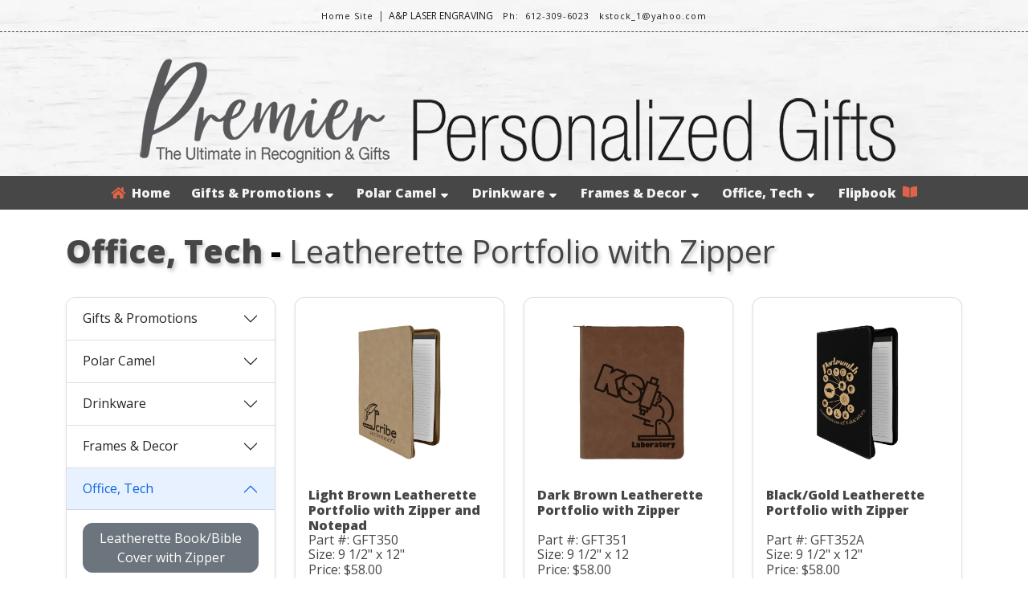

--- FILE ---
content_type: text/html; charset=UTF-8
request_url: https://www.premierpersonalizedgifts.com/index.php?prices=YES&cust=144508&view=category&id=6&subId=50&desc=Leatherette+Portfolio+with+Zipper
body_size: 8254
content:
<!DOCTYPE html>
<html lang="en">

<head>
	<title>Premier Personalized Gifts</title>

	<meta charset='UTF-8' />
	<meta name="robots" content="INDEX, FOLLOW">
	<meta name="description" content="Make your gifts special with personalization. We offer a wide range of Customizable Gift Items. " />
	<meta name="keywords" content="polar camel, personalized, custom, gift items, unique, gift, present, award, recognition, commemorative, achievement, corporate, business, holiday" />
	<meta name="author" content="premierpersonalizedgifts.com" />
	<meta name="viewport" content="width=device-width, initial-scale=1.0, user-scalable=no" />
	<meta name="apple-mobile-web-app-capable" content="yes" />
	<meta name="apple-mobile-web-app-status-bar-style" content="black" />

	<link rel="shortcut icon" href="https://res.cloudinary.com/business-products/image/upload/q_auto,f_auto/v1669060184/premier-line/icons/favicon-32x32_o1otv4.png" />

	<link rel="shortcut icon" href="https://res.cloudinary.com/business-products/image/upload/q_auto,f_auto/v1668791258/premier-line/icons/96_jykalb.png" />
	<link rel="apple-touch-icon" href="https://res.cloudinary.com/business-products/image/upload/q_auto,f_auto/v1668791258/premier-line/icons/192_hjsyda.png" size="192x192" />
	<link rel="apple-touch-icon" href="https://res.cloudinary.com/business-products/image/upload/q_auto,f_auto/v1668791258/premier-line/icons/144_g78b6f.png" size="144x144" />
	<link rel="apple-touch-icon" href="https://res.cloudinary.com/business-products/image/upload/q_auto,f_auto/v1668791258/premier-line/icons/72_w4g4io.png" size="72x72" />
	<link rel="apple-touch-icon" href="https://res.cloudinary.com/business-products/image/upload/q_auto,f_auto/v1668791258/premier-line/icons/48_neu1ip.png" size="48x48" />

	<link href="resources/vendor/bootstrap/bootstrap.min.css" rel="stylesheet">
	<link rel="stylesheet" type="text/css" href="resources/css/animate.css" media="screen">
	<link rel="stylesheet" type="text/css" href="resources/css/reset.css" media="screen">
	<link rel="stylesheet" type="text/css" href="resources/css/default.css" media="screen">
	<link rel="stylesheet" type="text/css" href="resources/css/categories.css" media="screen">
	<link href="https://fonts.googleapis.com/css?family=Open+Sans:300,400,800" rel="stylesheet">
	<link rel="stylesheet" href="https://use.fontawesome.com/releases/v5.0.13/css/all.css" integrity="sha384-DNOHZ68U8hZfKXOrtjWvjxusGo9WQnrNx2sqG0tfsghAvtVlRW3tvkXWZh58N9jp" crossorigin="anonymous">

	<script src="//ajax.googleapis.com/ajax/libs/jquery/1.11.1/jquery.min.js"></script>
	<script src="//ajax.googleapis.com/ajax/libs/jqueryui/1.11.0/jquery-ui.min.js"></script>
	<script src="resources/js/ajax.js"></script>

	<!-- Google tag (gtag.js) -->
	<script async src="https://www.googletagmanager.com/gtag/js?id=G-W2Q3CGKM8J"></script>
	<script>
		window.dataLayer = window.dataLayer || [];

		function gtag() {
			dataLayer.push(arguments);
		}
		gtag('js', new Date());

		gtag('config', 'G-W2Q3CGKM8J');
	</script>
</head>

<body>
	<div id="fullBodyWrap">
		<header>
			<div id="headerWrapMain">
				<span id="checkForCust" value="144508"></span>
				<div id="" value="YES">

					<div style="font-size:14px;color:#FFFFFF;z-index:99;">
						<div id="custWrap"><div id="custTextWrap"><div style="display:inline-block;"><a href="HTTP://WWW.APLASERS.COM" class="hLinks"><span style="color:#1A1A1A;">Home Site</span></a>&nbsp;&nbsp;|</div><div style="display:inline-block;">&nbsp;&nbsp;<span style="white-space:nowrap; color:#1A1A1A;">A&P LASER ENGRAVING</span>&nbsp;&nbsp;&nbsp;&nbsp;</div><div style="display:inline-block;"><span style="white-space:nowrap; color:#1A1A1A;" class="hLinks">Ph:&nbsp;&nbsp612-309-6023</span>&nbsp;&nbsp;</div><div style="display:inline-block;">&nbsp;&nbsp;<a href="mailto:kstock_1@yahoo.com" class="hLinks" style="white-space:nowrap; color:#1A1A1A;">kstock_1@yahoo.com</a></div></div></div>					</div>
				</div>

				<div id="headerLogoContainer">
					<img id="headerLogo" src="https://res.cloudinary.com/business-products/image/upload/q_auto,f_auto/v1668790562/premier-line/layout-images/gifts-header_dc7uqn.png">
				</div>

				<div id='main-menu' class='main-menu'>
					<div class='container-menu'>
						<nav class='navigation'>
							<span class='hamburger-menu'>Navigate
								<span class='burger-1'></span>
								<span class='burger-2'></span>
								<span class='burger-3'></span>
							</span>

							<ul class='core-menu'>
								<li><a href="index.php?prices=YES&cust=144508"><i class="fas fa-home" style="color:#df6349"></i>&nbsp Home<span class='whiteText'></span></a>
									<li><a href="javascript:void;" onClick="callAjax('app/includes/process_ajax.php?prices=YES&cust=144508&cmd=getSubCats&id=1', '1', 'dropdown1',  '<img src=https://res.cloudinary.com/business-products/image/upload/q_auto,f_auto/v1668790467/premier-line/icons/ajax_updating_bttevf.gif>'); return false;" class="toggle">Gifts & Promotions<i class="fas fa-sort-down" style="color:#fff; padding-left: 5px;"></i></a><ul class="dropdown" id="1"><li><a href="index.php?prices=YES&cust=144508&view=category&id=1&subId=1&desc=Cutting+Boards%2C+Cake%2FPie+Pans%2C+Kitchen" class="toggle2">Cutting Boards, Cake/Pie Pans, Kitchen</a></li><li><a href="index.php?prices=YES&cust=144508&view=category&id=1&subId=2&desc=BBQ+Sets+and+Utensils" class="toggle2">BBQ Sets and Utensils</a></li><li><a href="index.php?prices=YES&cust=144508&view=category&id=1&subId=3&desc=Game+Sets" class="toggle2">Game Sets</a></li><li><a href="index.php?prices=YES&cust=144508&view=category&id=1&subId=4&desc=Pet+Items" class="toggle2">Pet Items</a></li><li><a href="index.php?prices=YES&cust=144508&view=category&id=1&subId=5&desc=Scented+Candles" class="toggle2">Scented Candles</a></li><li><a href="index.php?prices=YES&cust=144508&view=category&id=1&subId=6&desc=Cigar+Accessories+%26+Bar+Gift+Sets" class="toggle2">Cigar Accessories & Bar Gift Sets</a></li><li><a href="index.php?prices=YES&cust=144508&view=category&id=1&subId=7&desc=Religious%2C+Teacher%2C+Military+Awards" class="toggle2">Religious, Teacher, Military Awards</a></li><li><a href="index.php?prices=YES&cust=144508&view=category&id=1&subId=8&desc=Keychains" class="toggle2">Keychains</a></li><li><a href="index.php?prices=YES&cust=144508&view=category&id=1&subId=9&desc=Serving+Trays+%26+Trivets" class="toggle2">Serving Trays & Trivets</a></li><li><a href="index.php?prices=YES&cust=144508&view=category&id=1&subId=11&desc=Gift+Boxes" class="toggle2">Gift Boxes</a></li><li><a href="index.php?prices=YES&cust=144508&view=category&id=1&subId=37&desc=Flasks%2C+Flask+Sets+and+Accessories" class="toggle2">Flasks, Flask Sets and Accessories</a></li><li><a href="index.php?prices=YES&cust=144508&view=category&id=1&subId=38&desc=Wine+Sets+and+Accessories" class="toggle2">Wine Sets and Accessories</a></li><li><a href="index.php?prices=YES&cust=144508&view=category&id=1&subId=40&desc=Personal+Items" class="toggle2">Personal Items</a></li><li><a href="index.php?prices=YES&cust=144508&view=category&id=1&subId=41&desc=Travel+Items" class="toggle2">Travel Items</a></li><li><a href="index.php?prices=YES&cust=144508&view=category&id=1&subId=42&desc=Bracelets" class="toggle2">Bracelets</a></li><li><a href="index.php?prices=YES&cust=144508&view=category&id=1&subId=47&desc=Old+West+Log+Genuine+Wood+Products" class="toggle2">Old West Log Genuine Wood Products</a></li><li><a href="index.php?prices=YES&cust=144508&view=category&id=1&subId=56&desc=Premier+Crystal+%26+Glass+Gifts+%26+Awards" class="toggle2">Premier Crystal & Glass Gifts & Awards</a></li><li><a href="index.php?prices=YES&cust=144508&view=category&id=1&subId=57&desc=Clocks" class="toggle2">Clocks</a></li><li><a href="index.php?prices=YES&cust=144508&view=category&id=1&subId=58&desc=Pens%2FPencils" class="toggle2">Pens/Pencils</a></li><li><a href="index.php?prices=YES&cust=144508&view=category&id=1&subId=59&desc=Pen+Cases%2FSleeves" class="toggle2">Pen Cases/Sleeves</a></li><li><a href="index.php?prices=YES&cust=144508&view=category&id=1&subId=61&desc=Wallets" class="toggle2">Wallets</a></li><li><a href="index.php?prices=YES&cust=144508&view=category&id=1&subId=62&desc=Checkbook+Covers" class="toggle2">Checkbook Covers</a></li><li><a href="index.php?prices=YES&cust=144508&view=category&id=1&subId=63&desc=Money+Clips" class="toggle2">Money Clips</a></li><li><a href="index.php?prices=YES&cust=144508&view=category&id=1&subId=66&desc=Promotional+Items" class="toggle2">Promotional Items</a></li><li><a href="index.php?prices=YES&cust=144508&view=category&id=1&subId=73&desc=Bison+River+Knives" class="toggle2">Bison River Knives</a></li></ul></li>
<li><a href="javascript:void;" onClick="callAjax('app/includes/process_ajax.php?prices=YES&cust=144508&cmd=getSubCats&id=2', '2', 'dropdown2',  '<img src=https://res.cloudinary.com/business-products/image/upload/q_auto,f_auto/v1668790467/premier-line/icons/ajax_updating_bttevf.gif>'); return false;" class="toggle">Polar Camel<i class="fas fa-sort-down" style="color:#fff; padding-left: 5px;"></i></a><ul class="dropdown" id="2"><li><a href="index.php?prices=YES&cust=144508&view=category&id=2&subId=14&desc=Polar+Camel+Water+Bottles" class="toggle2">Polar Camel Water Bottles</a></li><li><a href="index.php?prices=YES&cust=144508&view=category&id=2&subId=15&desc=Polar+Camel+Silicone+Grip+Tumblers" class="toggle2">Polar Camel Silicone Grip Tumblers</a></li><li><a href="index.php?prices=YES&cust=144508&view=category&id=2&subId=16&desc=Polar+Camel+Pilsners" class="toggle2">Polar Camel Pilsners</a></li><li><a href="index.php?prices=YES&cust=144508&view=category&id=2&subId=17&desc=Polar+Camel+Skinny+Tumblers" class="toggle2">Polar Camel Skinny Tumblers</a></li><li><a href="index.php?prices=YES&cust=144508&view=category&id=2&subId=18&desc=Polar+Camel+Stemless%2FWine+Chillers" class="toggle2">Polar Camel Stemless/Wine Chillers</a></li><li><a href="index.php?prices=YES&cust=144508&view=category&id=2&subId=19&desc=Polar+Camel+Beverage+Holders" class="toggle2">Polar Camel Beverage Holders</a></li><li><a href="index.php?prices=YES&cust=144508&view=category&id=2&subId=20&desc=Polar+Camel+Pints" class="toggle2">Polar Camel Pints</a></li><li><a href="index.php?prices=YES&cust=144508&view=category&id=2&subId=21&desc=Polar+Camel+Mugs%2FTravel+Mugs" class="toggle2">Polar Camel Mugs/Travel Mugs</a></li><li><a href="index.php?prices=YES&cust=144508&view=category&id=2&subId=22&desc=Leatherette+Wrapped+Polar+Camel+Tumblers" class="toggle2">Leatherette Wrapped Polar Camel Tumblers</a></li><li><a href="index.php?prices=YES&cust=144508&view=category&id=2&subId=23&desc=Polar+Camel+30+oz.+Tumbers" class="toggle2">Polar Camel 30 oz. Tumbers</a></li><li><a href="index.php?prices=YES&cust=144508&view=category&id=2&subId=24&desc=Polar+Camel+20+oz.+Tumblers" class="toggle2">Polar Camel 20 oz. Tumblers</a></li><li><a href="index.php?prices=YES&cust=144508&view=category&id=2&subId=25&desc=Polar+Camel+10+oz.+Tumbers" class="toggle2">Polar Camel 10 oz. Tumbers</a></li><li><a href="index.php?prices=YES&cust=144508&view=category&id=2&subId=26&desc=Polar+Camel+64+oz.+Growlers" class="toggle2">Polar Camel 64 oz. Growlers</a></li><li><a href="index.php?prices=YES&cust=144508&view=category&id=2&subId=27&desc=Full+Color+Polar+Camel+Drinkware" class="toggle2">Full Color Polar Camel Drinkware</a></li><li><a href="index.php?prices=YES&cust=144508&view=category&id=2&subId=28&desc=Polar+Camel+Accessories" class="toggle2">Polar Camel Accessories</a></li><li><a href="index.php?prices=YES&cust=144508&view=category&id=2&subId=69&desc=Sippy+Cups" class="toggle2">Sippy Cups</a></li><li><a href="index.php?prices=YES&cust=144508&view=category&id=2&subId=70&desc=Serving+Bowls+with+Lids" class="toggle2">Serving Bowls with Lids</a></li><li><a href="index.php?prices=YES&cust=144508&view=category&id=2&subId=71&desc=Glassware" class="toggle2">Glassware</a></li><li><a href="index.php?prices=YES&cust=144508&view=category&id=2&subId=72&desc=Decanters+%26+Decanter+Sets" class="toggle2">Decanters & Decanter Sets</a></li><li><a href="index.php?prices=YES&cust=144508&view=category&id=2&subId=74&desc=ION-Plated+Polar+Camel+Drinkware" class="toggle2">ION-Plated Polar Camel Drinkware</a></li></ul></li>
<li><a href="javascript:void;" onClick="callAjax('app/includes/process_ajax.php?prices=YES&cust=144508&cmd=getSubCats&id=3', '3', 'dropdown3',  '<img src=https://res.cloudinary.com/business-products/image/upload/q_auto,f_auto/v1668790467/premier-line/icons/ajax_updating_bttevf.gif>'); return false;" class="toggle">Drinkware<i class="fas fa-sort-down" style="color:#fff; padding-left: 5px;"></i></a><ul class="dropdown" id="3"><li><a href="index.php?prices=YES&cust=144508&view=category&id=3&subId=29&desc=Travel+%26+Barrel+Mugs%2C+Beverage+Holders" class="toggle2">Travel & Barrel Mugs, Beverage Holders</a></li><li><a href="index.php?prices=YES&cust=144508&view=category&id=3&subId=31&desc=Square+and+Round+Laserable+Ceramic+Mugs" class="toggle2">Square and Round Laserable Ceramic Mugs</a></li><li><a href="index.php?prices=YES&cust=144508&view=category&id=3&subId=32&desc=Leatherette+Mug+Sleeve+%26+Beverage+Holder" class="toggle2">Leatherette Mug Sleeve & Beverage Holder</a></li><li><a href="index.php?prices=YES&cust=144508&view=category&id=3&subId=33&desc=Bamboo%2FCork%2FSlate+Coasters%2FTrivets" class="toggle2">Bamboo/Cork/Slate Coasters/Trivets</a></li><li><a href="index.php?prices=YES&cust=144508&view=category&id=3&subId=34&desc=Leatherette+Coasters+and+Coaster+Sets" class="toggle2">Leatherette Coasters and Coaster Sets</a></li><li><a href="index.php?prices=YES&cust=144508&view=category&id=3&subId=35&desc=Silicone+Grip+Coasters" class="toggle2">Silicone Grip Coasters</a></li><li><a href="index.php?prices=YES&cust=144508&view=category&id=3&subId=36&desc=Shot+Glasses" class="toggle2">Shot Glasses</a></li><li><a href="index.php?prices=YES&cust=144508&view=category&id=3&subId=39&desc=Bottle+Openers" class="toggle2">Bottle Openers</a></li><li><a href="index.php?prices=YES&cust=144508&view=category&id=3&subId=68&desc=Laserable+Plastic+Cups+and+Lids" class="toggle2">Laserable Plastic Cups and Lids</a></li></ul></li>
<li><a href="javascript:void;" onClick="callAjax('app/includes/process_ajax.php?prices=YES&cust=144508&cmd=getSubCats&id=4', '4', 'dropdown4',  '<img src=https://res.cloudinary.com/business-products/image/upload/q_auto,f_auto/v1668790467/premier-line/icons/ajax_updating_bttevf.gif>'); return false;" class="toggle">Frames & Decor<i class="fas fa-sort-down" style="color:#fff; padding-left: 5px;"></i></a><ul class="dropdown" id="4"><li><a href="index.php?prices=YES&cust=144508&view=category&id=4&subId=12&desc=Slate+Decor" class="toggle2">Slate Decor</a></li><li><a href="index.php?prices=YES&cust=144508&view=category&id=4&subId=13&desc=Leatherette+Wall+Decor%2FSignage" class="toggle2">Leatherette Wall Decor/Signage</a></li><li><a href="index.php?prices=YES&cust=144508&view=category&id=4&subId=43&desc=Leatherette+and+Cork+Photo+Frames" class="toggle2">Leatherette and Cork Photo Frames</a></li><li><a href="index.php?prices=YES&cust=144508&view=category&id=4&subId=44&desc=Solid+Wood+Photo+Frames" class="toggle2">Solid Wood Photo Frames</a></li><li><a href="index.php?prices=YES&cust=144508&view=category&id=4&subId=45&desc=Metal+Photo+Frames" class="toggle2">Metal Photo Frames</a></li><li><a href="index.php?prices=YES&cust=144508&view=category&id=4&subId=53&desc=Certificate+Holders" class="toggle2">Certificate Holders</a></li><li><a href="index.php?prices=YES&cust=144508&view=category&id=4&subId=55&desc=Ornaments" class="toggle2">Ornaments</a></li></ul></li>
<li><a href="javascript:void;" onClick="callAjax('app/includes/process_ajax.php?prices=YES&cust=144508&cmd=getSubCats&id=6', '6', 'dropdown6',  '<img src=https://res.cloudinary.com/business-products/image/upload/q_auto,f_auto/v1668790467/premier-line/icons/ajax_updating_bttevf.gif>'); return false;" class="toggle">Office, Tech<i class="fas fa-sort-down" style="color:#fff; padding-left: 5px;"></i></a><ul class="dropdown" id="6"><li><a href="index.php?prices=YES&cust=144508&view=category&id=6&subId=48&desc=Leatherette+Book%2FBible+Cover+with+Zipper" class="toggle2">Leatherette Book/Bible Cover with Zipper</a></li><li><a href="index.php?prices=YES&cust=144508&view=category&id=6&subId=49&desc=Leatherette+and+Cork+Portfolios" class="toggle2">Leatherette and Cork Portfolios</a></li><li><a href="index.php?prices=YES&cust=144508&view=category&id=6&subId=50&desc=Leatherette+Portfolio+with+Zipper" class="toggle2">Leatherette Portfolio with Zipper</a></li><li><a href="index.php?prices=YES&cust=144508&view=category&id=6&subId=51&desc=Leatherette+and+Cork+Journals" class="toggle2">Leatherette and Cork Journals</a></li><li><a href="index.php?prices=YES&cust=144508&view=category&id=6&subId=52&desc=Leatherette+and+Cork+Sketch+Books" class="toggle2">Leatherette and Cork Sketch Books</a></li><li><a href="index.php?prices=YES&cust=144508&view=category&id=6&subId=54&desc=Mouse+Pads%2C+Power+Banks%2C+Charging+Matts" class="toggle2">Mouse Pads, Power Banks, Charging Matts</a></li><li><a href="index.php?prices=YES&cust=144508&view=category&id=6&subId=60&desc=Leatherette+Mini+Notepad+with+Pen" class="toggle2">Leatherette Mini Notepad with Pen</a></li><li><a href="index.php?prices=YES&cust=144508&view=category&id=6&subId=64&desc=Phone+Wallets" class="toggle2">Phone Wallets</a></li><li><a href="index.php?prices=YES&cust=144508&view=category&id=6&subId=65&desc=Business+Card+Holders%2FDesk+Wedges" class="toggle2">Business Card Holders/Desk Wedges</a></li></ul></li>

									<!-- FLIPBOOK LINK WITH AND WITHOUT PRICES -->
									<li><a href="https://online.flippingbook.com/view/841789783/" target="_blank">Flipbook &nbsp<i class="fas fa-book-open" style="color:#df6349"></i><span class="whiteText"></span></a></li>					</div>
				</div>
			</div>
	</div>
	</div>
	</header>
<div class="container mt-4">
  
    <div class="row">
      <div class="col">
        <!-- ms_font -->
        <!-- font-size: calc(2.25rem + 1.5vw); -->
        <h1 class="product_header"><span>Office, Tech</span> - <span style="font-weight: 500 !important;">Leatherette Portfolio with Zipper</span></h1>
      </div>
    </div>

    <div class="row">
      <!-- sticky-stuff -->
      <div id="stickyFilter" class="col-md-12 col-lg-3 mb-3">
        <div id="toggleCatOuter" style="display:none;">
          <button class="btn btn-primary mt-3" id="toggleCatAccordBtn" type="button">
            Product Categories &nbsp;<i class="fas fa-angle-down"></i>
          </button>
        </div>

        <div class="accordion shadow-sm" id="categoriesAccord" style="margin-top: 30px !important; border-radius: .75rem;">
                      <div class="accordion-item">
              <h2 class="accordion-header" id="headingOne">
                <button class="accordion-button  collapsed" type="button" data-bs-toggle="collapse" data-bs-target="#collapse_1" aria-expanded="true" aria-controls="collapse_1">
                  Gifts & Promotions                </button>
              </h2>

              <!-- show -->
              <div id="collapse_1" class="accordion-collapse collapse " aria-labelledby="headingOne" data-bs-parent="#categoriesAccord">
                <div class="accordion-body">
                                      <a href="index.php?view=category&prices=YES&cust=144508&id=1&subId=1&desc=Cutting+Boards%2C+Cake%2FPie+Pans%2C+Kitchen">
                      <button data-id="1" class="btn btn-secondary" style="width: 100%; margin-bottom: 10px;">
                        Cutting Boards, Cake/Pie Pans, Kitchen                      </button>
                    </a>
                                      <a href="index.php?view=category&prices=YES&cust=144508&id=1&subId=2&desc=BBQ+Sets+and+Utensils">
                      <button data-id="2" class="btn btn-secondary" style="width: 100%; margin-bottom: 10px;">
                        BBQ Sets and Utensils                      </button>
                    </a>
                                      <a href="index.php?view=category&prices=YES&cust=144508&id=1&subId=3&desc=Game+Sets">
                      <button data-id="3" class="btn btn-secondary" style="width: 100%; margin-bottom: 10px;">
                        Game Sets                      </button>
                    </a>
                                      <a href="index.php?view=category&prices=YES&cust=144508&id=1&subId=4&desc=Pet+Items">
                      <button data-id="4" class="btn btn-secondary" style="width: 100%; margin-bottom: 10px;">
                        Pet Items                      </button>
                    </a>
                                      <a href="index.php?view=category&prices=YES&cust=144508&id=1&subId=5&desc=Scented+Candles">
                      <button data-id="5" class="btn btn-secondary" style="width: 100%; margin-bottom: 10px;">
                        Scented Candles                      </button>
                    </a>
                                      <a href="index.php?view=category&prices=YES&cust=144508&id=1&subId=6&desc=Cigar+Accessories+%26+Bar+Gift+Sets">
                      <button data-id="6" class="btn btn-secondary" style="width: 100%; margin-bottom: 10px;">
                        Cigar Accessories & Bar Gift Sets                      </button>
                    </a>
                                      <a href="index.php?view=category&prices=YES&cust=144508&id=1&subId=7&desc=Religious%2C+Teacher%2C+Military+Awards">
                      <button data-id="7" class="btn btn-secondary" style="width: 100%; margin-bottom: 10px;">
                        Religious, Teacher, Military Awards                      </button>
                    </a>
                                      <a href="index.php?view=category&prices=YES&cust=144508&id=1&subId=8&desc=Keychains">
                      <button data-id="8" class="btn btn-secondary" style="width: 100%; margin-bottom: 10px;">
                        Keychains                      </button>
                    </a>
                                      <a href="index.php?view=category&prices=YES&cust=144508&id=1&subId=9&desc=Serving+Trays+%26+Trivets">
                      <button data-id="9" class="btn btn-secondary" style="width: 100%; margin-bottom: 10px;">
                        Serving Trays & Trivets                      </button>
                    </a>
                                      <a href="index.php?view=category&prices=YES&cust=144508&id=1&subId=11&desc=Gift+Boxes">
                      <button data-id="11" class="btn btn-secondary" style="width: 100%; margin-bottom: 10px;">
                        Gift Boxes                      </button>
                    </a>
                                      <a href="index.php?view=category&prices=YES&cust=144508&id=1&subId=37&desc=Flasks%2C+Flask+Sets+and+Accessories">
                      <button data-id="37" class="btn btn-secondary" style="width: 100%; margin-bottom: 10px;">
                        Flasks, Flask Sets and Accessories                      </button>
                    </a>
                                      <a href="index.php?view=category&prices=YES&cust=144508&id=1&subId=38&desc=Wine+Sets+and+Accessories">
                      <button data-id="38" class="btn btn-secondary" style="width: 100%; margin-bottom: 10px;">
                        Wine Sets and Accessories                      </button>
                    </a>
                                      <a href="index.php?view=category&prices=YES&cust=144508&id=1&subId=40&desc=Personal+Items">
                      <button data-id="40" class="btn btn-secondary" style="width: 100%; margin-bottom: 10px;">
                        Personal Items                      </button>
                    </a>
                                      <a href="index.php?view=category&prices=YES&cust=144508&id=1&subId=41&desc=Travel+Items">
                      <button data-id="41" class="btn btn-secondary" style="width: 100%; margin-bottom: 10px;">
                        Travel Items                      </button>
                    </a>
                                      <a href="index.php?view=category&prices=YES&cust=144508&id=1&subId=42&desc=Bracelets">
                      <button data-id="42" class="btn btn-secondary" style="width: 100%; margin-bottom: 10px;">
                        Bracelets                      </button>
                    </a>
                                      <a href="index.php?view=category&prices=YES&cust=144508&id=1&subId=47&desc=Old+West+Log+Genuine+Wood+Products">
                      <button data-id="47" class="btn btn-secondary" style="width: 100%; margin-bottom: 10px;">
                        Old West Log Genuine Wood Products                      </button>
                    </a>
                                      <a href="index.php?view=category&prices=YES&cust=144508&id=1&subId=56&desc=Premier+Crystal+%26+Glass+Gifts+%26+Awards">
                      <button data-id="56" class="btn btn-secondary" style="width: 100%; margin-bottom: 10px;">
                        Premier Crystal & Glass Gifts & Awards                      </button>
                    </a>
                                      <a href="index.php?view=category&prices=YES&cust=144508&id=1&subId=57&desc=Clocks">
                      <button data-id="57" class="btn btn-secondary" style="width: 100%; margin-bottom: 10px;">
                        Clocks                      </button>
                    </a>
                                      <a href="index.php?view=category&prices=YES&cust=144508&id=1&subId=58&desc=Pens%2FPencils">
                      <button data-id="58" class="btn btn-secondary" style="width: 100%; margin-bottom: 10px;">
                        Pens/Pencils                      </button>
                    </a>
                                      <a href="index.php?view=category&prices=YES&cust=144508&id=1&subId=59&desc=Pen+Cases%2FSleeves">
                      <button data-id="59" class="btn btn-secondary" style="width: 100%; margin-bottom: 10px;">
                        Pen Cases/Sleeves                      </button>
                    </a>
                                      <a href="index.php?view=category&prices=YES&cust=144508&id=1&subId=61&desc=Wallets">
                      <button data-id="61" class="btn btn-secondary" style="width: 100%; margin-bottom: 10px;">
                        Wallets                      </button>
                    </a>
                                      <a href="index.php?view=category&prices=YES&cust=144508&id=1&subId=62&desc=Checkbook+Covers">
                      <button data-id="62" class="btn btn-secondary" style="width: 100%; margin-bottom: 10px;">
                        Checkbook Covers                      </button>
                    </a>
                                      <a href="index.php?view=category&prices=YES&cust=144508&id=1&subId=63&desc=Money+Clips">
                      <button data-id="63" class="btn btn-secondary" style="width: 100%; margin-bottom: 10px;">
                        Money Clips                      </button>
                    </a>
                                      <a href="index.php?view=category&prices=YES&cust=144508&id=1&subId=66&desc=Promotional+Items">
                      <button data-id="66" class="btn btn-secondary" style="width: 100%; margin-bottom: 10px;">
                        Promotional Items                      </button>
                    </a>
                                      <a href="index.php?view=category&prices=YES&cust=144508&id=1&subId=73&desc=Bison+River+Knives">
                      <button data-id="73" class="btn btn-secondary" style="width: 100%; margin-bottom: 10px;">
                        Bison River Knives                      </button>
                    </a>
                                  </div>
              </div>
            </div>

                      <div class="accordion-item">
              <h2 class="accordion-header" id="headingOne">
                <button class="accordion-button  collapsed" type="button" data-bs-toggle="collapse" data-bs-target="#collapse_2" aria-expanded="true" aria-controls="collapse_2">
                  Polar Camel                </button>
              </h2>

              <!-- show -->
              <div id="collapse_2" class="accordion-collapse collapse " aria-labelledby="headingOne" data-bs-parent="#categoriesAccord">
                <div class="accordion-body">
                                      <a href="index.php?view=category&prices=YES&cust=144508&id=2&subId=14&desc=Polar+Camel+Water+Bottles">
                      <button data-id="14" class="btn btn-secondary" style="width: 100%; margin-bottom: 10px;">
                        Polar Camel Water Bottles                      </button>
                    </a>
                                      <a href="index.php?view=category&prices=YES&cust=144508&id=2&subId=15&desc=Polar+Camel+Silicone+Grip+Tumblers">
                      <button data-id="15" class="btn btn-secondary" style="width: 100%; margin-bottom: 10px;">
                        Polar Camel Silicone Grip Tumblers                      </button>
                    </a>
                                      <a href="index.php?view=category&prices=YES&cust=144508&id=2&subId=16&desc=Polar+Camel+Pilsners">
                      <button data-id="16" class="btn btn-secondary" style="width: 100%; margin-bottom: 10px;">
                        Polar Camel Pilsners                      </button>
                    </a>
                                      <a href="index.php?view=category&prices=YES&cust=144508&id=2&subId=17&desc=Polar+Camel+Skinny+Tumblers">
                      <button data-id="17" class="btn btn-secondary" style="width: 100%; margin-bottom: 10px;">
                        Polar Camel Skinny Tumblers                      </button>
                    </a>
                                      <a href="index.php?view=category&prices=YES&cust=144508&id=2&subId=18&desc=Polar+Camel+Stemless%2FWine+Chillers">
                      <button data-id="18" class="btn btn-secondary" style="width: 100%; margin-bottom: 10px;">
                        Polar Camel Stemless/Wine Chillers                      </button>
                    </a>
                                      <a href="index.php?view=category&prices=YES&cust=144508&id=2&subId=19&desc=Polar+Camel+Beverage+Holders">
                      <button data-id="19" class="btn btn-secondary" style="width: 100%; margin-bottom: 10px;">
                        Polar Camel Beverage Holders                      </button>
                    </a>
                                      <a href="index.php?view=category&prices=YES&cust=144508&id=2&subId=20&desc=Polar+Camel+Pints">
                      <button data-id="20" class="btn btn-secondary" style="width: 100%; margin-bottom: 10px;">
                        Polar Camel Pints                      </button>
                    </a>
                                      <a href="index.php?view=category&prices=YES&cust=144508&id=2&subId=21&desc=Polar+Camel+Mugs%2FTravel+Mugs">
                      <button data-id="21" class="btn btn-secondary" style="width: 100%; margin-bottom: 10px;">
                        Polar Camel Mugs/Travel Mugs                      </button>
                    </a>
                                      <a href="index.php?view=category&prices=YES&cust=144508&id=2&subId=22&desc=Leatherette+Wrapped+Polar+Camel+Tumblers">
                      <button data-id="22" class="btn btn-secondary" style="width: 100%; margin-bottom: 10px;">
                        Leatherette Wrapped Polar Camel Tumblers                      </button>
                    </a>
                                      <a href="index.php?view=category&prices=YES&cust=144508&id=2&subId=23&desc=Polar+Camel+30+oz.+Tumbers">
                      <button data-id="23" class="btn btn-secondary" style="width: 100%; margin-bottom: 10px;">
                        Polar Camel 30 oz. Tumbers                      </button>
                    </a>
                                      <a href="index.php?view=category&prices=YES&cust=144508&id=2&subId=24&desc=Polar+Camel+20+oz.+Tumblers">
                      <button data-id="24" class="btn btn-secondary" style="width: 100%; margin-bottom: 10px;">
                        Polar Camel 20 oz. Tumblers                      </button>
                    </a>
                                      <a href="index.php?view=category&prices=YES&cust=144508&id=2&subId=25&desc=Polar+Camel+10+oz.+Tumbers">
                      <button data-id="25" class="btn btn-secondary" style="width: 100%; margin-bottom: 10px;">
                        Polar Camel 10 oz. Tumbers                      </button>
                    </a>
                                      <a href="index.php?view=category&prices=YES&cust=144508&id=2&subId=26&desc=Polar+Camel+64+oz.+Growlers">
                      <button data-id="26" class="btn btn-secondary" style="width: 100%; margin-bottom: 10px;">
                        Polar Camel 64 oz. Growlers                      </button>
                    </a>
                                      <a href="index.php?view=category&prices=YES&cust=144508&id=2&subId=27&desc=Full+Color+Polar+Camel+Drinkware">
                      <button data-id="27" class="btn btn-secondary" style="width: 100%; margin-bottom: 10px;">
                        Full Color Polar Camel Drinkware                      </button>
                    </a>
                                      <a href="index.php?view=category&prices=YES&cust=144508&id=2&subId=28&desc=Polar+Camel+Accessories">
                      <button data-id="28" class="btn btn-secondary" style="width: 100%; margin-bottom: 10px;">
                        Polar Camel Accessories                      </button>
                    </a>
                                      <a href="index.php?view=category&prices=YES&cust=144508&id=2&subId=69&desc=Sippy+Cups">
                      <button data-id="69" class="btn btn-secondary" style="width: 100%; margin-bottom: 10px;">
                        Sippy Cups                      </button>
                    </a>
                                      <a href="index.php?view=category&prices=YES&cust=144508&id=2&subId=70&desc=Serving+Bowls+with+Lids">
                      <button data-id="70" class="btn btn-secondary" style="width: 100%; margin-bottom: 10px;">
                        Serving Bowls with Lids                      </button>
                    </a>
                                      <a href="index.php?view=category&prices=YES&cust=144508&id=2&subId=71&desc=Glassware">
                      <button data-id="71" class="btn btn-secondary" style="width: 100%; margin-bottom: 10px;">
                        Glassware                      </button>
                    </a>
                                      <a href="index.php?view=category&prices=YES&cust=144508&id=2&subId=72&desc=Decanters+%26+Decanter+Sets">
                      <button data-id="72" class="btn btn-secondary" style="width: 100%; margin-bottom: 10px;">
                        Decanters & Decanter Sets                      </button>
                    </a>
                                      <a href="index.php?view=category&prices=YES&cust=144508&id=2&subId=74&desc=ION-Plated+Polar+Camel+Drinkware">
                      <button data-id="74" class="btn btn-secondary" style="width: 100%; margin-bottom: 10px;">
                        ION-Plated Polar Camel Drinkware                      </button>
                    </a>
                                  </div>
              </div>
            </div>

                      <div class="accordion-item">
              <h2 class="accordion-header" id="headingOne">
                <button class="accordion-button  collapsed" type="button" data-bs-toggle="collapse" data-bs-target="#collapse_3" aria-expanded="true" aria-controls="collapse_3">
                  Drinkware                </button>
              </h2>

              <!-- show -->
              <div id="collapse_3" class="accordion-collapse collapse " aria-labelledby="headingOne" data-bs-parent="#categoriesAccord">
                <div class="accordion-body">
                                      <a href="index.php?view=category&prices=YES&cust=144508&id=3&subId=29&desc=Travel+%26+Barrel+Mugs%2C+Beverage+Holders">
                      <button data-id="29" class="btn btn-secondary" style="width: 100%; margin-bottom: 10px;">
                        Travel & Barrel Mugs, Beverage Holders                      </button>
                    </a>
                                      <a href="index.php?view=category&prices=YES&cust=144508&id=3&subId=31&desc=Square+and+Round+Laserable+Ceramic+Mugs">
                      <button data-id="31" class="btn btn-secondary" style="width: 100%; margin-bottom: 10px;">
                        Square and Round Laserable Ceramic Mugs                      </button>
                    </a>
                                      <a href="index.php?view=category&prices=YES&cust=144508&id=3&subId=32&desc=Leatherette+Mug+Sleeve+%26+Beverage+Holder">
                      <button data-id="32" class="btn btn-secondary" style="width: 100%; margin-bottom: 10px;">
                        Leatherette Mug Sleeve & Beverage Holder                      </button>
                    </a>
                                      <a href="index.php?view=category&prices=YES&cust=144508&id=3&subId=33&desc=Bamboo%2FCork%2FSlate+Coasters%2FTrivets">
                      <button data-id="33" class="btn btn-secondary" style="width: 100%; margin-bottom: 10px;">
                        Bamboo/Cork/Slate Coasters/Trivets                      </button>
                    </a>
                                      <a href="index.php?view=category&prices=YES&cust=144508&id=3&subId=34&desc=Leatherette+Coasters+and+Coaster+Sets">
                      <button data-id="34" class="btn btn-secondary" style="width: 100%; margin-bottom: 10px;">
                        Leatherette Coasters and Coaster Sets                      </button>
                    </a>
                                      <a href="index.php?view=category&prices=YES&cust=144508&id=3&subId=35&desc=Silicone+Grip+Coasters">
                      <button data-id="35" class="btn btn-secondary" style="width: 100%; margin-bottom: 10px;">
                        Silicone Grip Coasters                      </button>
                    </a>
                                      <a href="index.php?view=category&prices=YES&cust=144508&id=3&subId=36&desc=Shot+Glasses">
                      <button data-id="36" class="btn btn-secondary" style="width: 100%; margin-bottom: 10px;">
                        Shot Glasses                      </button>
                    </a>
                                      <a href="index.php?view=category&prices=YES&cust=144508&id=3&subId=39&desc=Bottle+Openers">
                      <button data-id="39" class="btn btn-secondary" style="width: 100%; margin-bottom: 10px;">
                        Bottle Openers                      </button>
                    </a>
                                      <a href="index.php?view=category&prices=YES&cust=144508&id=3&subId=68&desc=Laserable+Plastic+Cups+and+Lids">
                      <button data-id="68" class="btn btn-secondary" style="width: 100%; margin-bottom: 10px;">
                        Laserable Plastic Cups and Lids                      </button>
                    </a>
                                  </div>
              </div>
            </div>

                      <div class="accordion-item">
              <h2 class="accordion-header" id="headingOne">
                <button class="accordion-button  collapsed" type="button" data-bs-toggle="collapse" data-bs-target="#collapse_4" aria-expanded="true" aria-controls="collapse_4">
                  Frames & Decor                </button>
              </h2>

              <!-- show -->
              <div id="collapse_4" class="accordion-collapse collapse " aria-labelledby="headingOne" data-bs-parent="#categoriesAccord">
                <div class="accordion-body">
                                      <a href="index.php?view=category&prices=YES&cust=144508&id=4&subId=12&desc=Slate+Decor">
                      <button data-id="12" class="btn btn-secondary" style="width: 100%; margin-bottom: 10px;">
                        Slate Decor                      </button>
                    </a>
                                      <a href="index.php?view=category&prices=YES&cust=144508&id=4&subId=13&desc=Leatherette+Wall+Decor%2FSignage">
                      <button data-id="13" class="btn btn-secondary" style="width: 100%; margin-bottom: 10px;">
                        Leatherette Wall Decor/Signage                      </button>
                    </a>
                                      <a href="index.php?view=category&prices=YES&cust=144508&id=4&subId=43&desc=Leatherette+and+Cork+Photo+Frames">
                      <button data-id="43" class="btn btn-secondary" style="width: 100%; margin-bottom: 10px;">
                        Leatherette and Cork Photo Frames                      </button>
                    </a>
                                      <a href="index.php?view=category&prices=YES&cust=144508&id=4&subId=44&desc=Solid+Wood+Photo+Frames">
                      <button data-id="44" class="btn btn-secondary" style="width: 100%; margin-bottom: 10px;">
                        Solid Wood Photo Frames                      </button>
                    </a>
                                      <a href="index.php?view=category&prices=YES&cust=144508&id=4&subId=45&desc=Metal+Photo+Frames">
                      <button data-id="45" class="btn btn-secondary" style="width: 100%; margin-bottom: 10px;">
                        Metal Photo Frames                      </button>
                    </a>
                                      <a href="index.php?view=category&prices=YES&cust=144508&id=4&subId=53&desc=Certificate+Holders">
                      <button data-id="53" class="btn btn-secondary" style="width: 100%; margin-bottom: 10px;">
                        Certificate Holders                      </button>
                    </a>
                                      <a href="index.php?view=category&prices=YES&cust=144508&id=4&subId=55&desc=Ornaments">
                      <button data-id="55" class="btn btn-secondary" style="width: 100%; margin-bottom: 10px;">
                        Ornaments                      </button>
                    </a>
                                  </div>
              </div>
            </div>

                      <div class="accordion-item">
              <h2 class="accordion-header" id="headingOne">
                <button class="accordion-button " type="button" data-bs-toggle="collapse" data-bs-target="#collapse_6" aria-expanded="true" aria-controls="collapse_6">
                  Office, Tech                </button>
              </h2>

              <!-- show -->
              <div id="collapse_6" class="accordion-collapse collapse  show" aria-labelledby="headingOne" data-bs-parent="#categoriesAccord">
                <div class="accordion-body">
                                      <a href="index.php?view=category&prices=YES&cust=144508&id=6&subId=48&desc=Leatherette+Book%2FBible+Cover+with+Zipper">
                      <button data-id="48" class="btn btn-secondary" style="width: 100%; margin-bottom: 10px;">
                        Leatherette Book/Bible Cover with Zipper                      </button>
                    </a>
                                      <a href="index.php?view=category&prices=YES&cust=144508&id=6&subId=49&desc=Leatherette+and+Cork+Portfolios">
                      <button data-id="49" class="btn btn-secondary" style="width: 100%; margin-bottom: 10px;">
                        Leatherette and Cork Portfolios                      </button>
                    </a>
                                      <a href="index.php?view=category&prices=YES&cust=144508&id=6&subId=50&desc=Leatherette+Portfolio+with+Zipper">
                      <button data-id="50" class="btn btn-primary" style="width: 100%; margin-bottom: 10px;">
                        Leatherette Portfolio with Zipper                      </button>
                    </a>
                                      <a href="index.php?view=category&prices=YES&cust=144508&id=6&subId=51&desc=Leatherette+and+Cork+Journals">
                      <button data-id="51" class="btn btn-secondary" style="width: 100%; margin-bottom: 10px;">
                        Leatherette and Cork Journals                      </button>
                    </a>
                                      <a href="index.php?view=category&prices=YES&cust=144508&id=6&subId=52&desc=Leatherette+and+Cork+Sketch+Books">
                      <button data-id="52" class="btn btn-secondary" style="width: 100%; margin-bottom: 10px;">
                        Leatherette and Cork Sketch Books                      </button>
                    </a>
                                      <a href="index.php?view=category&prices=YES&cust=144508&id=6&subId=54&desc=Mouse+Pads%2C+Power+Banks%2C+Charging+Matts">
                      <button data-id="54" class="btn btn-secondary" style="width: 100%; margin-bottom: 10px;">
                        Mouse Pads, Power Banks, Charging Matts                      </button>
                    </a>
                                      <a href="index.php?view=category&prices=YES&cust=144508&id=6&subId=60&desc=Leatherette+Mini+Notepad+with+Pen">
                      <button data-id="60" class="btn btn-secondary" style="width: 100%; margin-bottom: 10px;">
                        Leatherette Mini Notepad with Pen                      </button>
                    </a>
                                      <a href="index.php?view=category&prices=YES&cust=144508&id=6&subId=64&desc=Phone+Wallets">
                      <button data-id="64" class="btn btn-secondary" style="width: 100%; margin-bottom: 10px;">
                        Phone Wallets                      </button>
                    </a>
                                      <a href="index.php?view=category&prices=YES&cust=144508&id=6&subId=65&desc=Business+Card+Holders%2FDesk+Wedges">
                      <button data-id="65" class="btn btn-secondary" style="width: 100%; margin-bottom: 10px;">
                        Business Card Holders/Desk Wedges                      </button>
                    </a>
                                  </div>
              </div>
            </div>

                  </div>
      </div>

      <div class="col-md-12 col-lg-9">
        <div class="row">
          
            <div class="col-sm-6 col-md-6 col-lg-4">
              <div class="card product_card shadow-sm">
                <style type="text/css">
                  .product_card {
                    position: relative;
                  }

                  .discontinued {
                    position: absolute;
                    top: -1px;
                    left: -1px;
                    padding: 4px 8px;
                    border: 2px solid #FF8800;
                    background: #FFCC99;
                    font-size: 14px;
                    z-index: 3;
                  }
                </style>

                <div class="image_container">
                  <div class="outer_pad">
                    <img src="https://res.cloudinary.com/business-products/image/upload/q_auto,c_pad,b_transparent,w_300,h_300/v1733945639/products/images/large/GFT350--19a244d9.png" class="card-img-top cat1_img zoom_image" alt="Light Brown Leatherette Portfolio with Zipper and Notepad">
                    <div class="zoom_middle">
                      <div class="zoom_text">
                        <button class="btn zoom-btn" data-img="https://res.cloudinary.com/business-products/image/upload/q_auto/v1733945639/products/images/large/GFT350--19a244d9.png" data-desc="Light Brown Leatherette Portfolio with Zipper and Notepad">
                          <i class="fas fa-search-plus zoom-icon" style="font-style: normal !important;"></i>
                        </button>
                      </div>
                    </div>
                  </div>
                </div>

                <div class="card-body">
                  <h5 class="card-title product_title">Light Brown Leatherette Portfolio with Zipper and Notepad</h5>
                  <p class="card-text">Part #: GFT350</p>
                  <p class="card-text">Size: 9 1/2" x 12"</p>

                  
                    <p class="card-text">Price: $58.00</p>
                    <small>Personalization costs extra.</small>
                                    <!-- <a href="#" class="btn btn-primary">View Products</a> -->
                </div>
              </div>
            </div>

          
            <div class="col-sm-6 col-md-6 col-lg-4">
              <div class="card product_card shadow-sm">
                <style type="text/css">
                  .product_card {
                    position: relative;
                  }

                  .discontinued {
                    position: absolute;
                    top: -1px;
                    left: -1px;
                    padding: 4px 8px;
                    border: 2px solid #FF8800;
                    background: #FFCC99;
                    font-size: 14px;
                    z-index: 3;
                  }
                </style>

                <div class="image_container">
                  <div class="outer_pad">
                    <img src="https://res.cloudinary.com/business-products/image/upload/q_auto,c_pad,b_transparent,w_300,h_300/v1733945725/products/images/large/GFT351--d05ebd3e.png" class="card-img-top cat1_img zoom_image" alt="Dark Brown Leatherette Portfolio with Zipper">
                    <div class="zoom_middle">
                      <div class="zoom_text">
                        <button class="btn zoom-btn" data-img="https://res.cloudinary.com/business-products/image/upload/q_auto/v1733945725/products/images/large/GFT351--d05ebd3e.png" data-desc="Dark Brown Leatherette Portfolio with Zipper">
                          <i class="fas fa-search-plus zoom-icon" style="font-style: normal !important;"></i>
                        </button>
                      </div>
                    </div>
                  </div>
                </div>

                <div class="card-body">
                  <h5 class="card-title product_title">Dark Brown Leatherette Portfolio with Zipper</h5>
                  <p class="card-text">Part #: GFT351</p>
                  <p class="card-text">Size: 9 1/2" x 12</p>

                  
                    <p class="card-text">Price: $58.00</p>
                    <small>Personalization costs extra.</small>
                                    <!-- <a href="#" class="btn btn-primary">View Products</a> -->
                </div>
              </div>
            </div>

          
            <div class="col-sm-6 col-md-6 col-lg-4">
              <div class="card product_card shadow-sm">
                <style type="text/css">
                  .product_card {
                    position: relative;
                  }

                  .discontinued {
                    position: absolute;
                    top: -1px;
                    left: -1px;
                    padding: 4px 8px;
                    border: 2px solid #FF8800;
                    background: #FFCC99;
                    font-size: 14px;
                    z-index: 3;
                  }
                </style>

                <div class="image_container">
                  <div class="outer_pad">
                    <img src="https://res.cloudinary.com/business-products/image/upload/q_auto,c_pad,b_transparent,w_300,h_300/v1733946086/products/images/large/GFT352A--90b0e5b7.png" class="card-img-top cat1_img zoom_image" alt="Black/Gold Leatherette Portfolio with Zipper">
                    <div class="zoom_middle">
                      <div class="zoom_text">
                        <button class="btn zoom-btn" data-img="https://res.cloudinary.com/business-products/image/upload/q_auto/v1733946086/products/images/large/GFT352A--90b0e5b7.png" data-desc="Black/Gold Leatherette Portfolio with Zipper">
                          <i class="fas fa-search-plus zoom-icon" style="font-style: normal !important;"></i>
                        </button>
                      </div>
                    </div>
                  </div>
                </div>

                <div class="card-body">
                  <h5 class="card-title product_title">Black/Gold Leatherette Portfolio with Zipper</h5>
                  <p class="card-text">Part #: GFT352A</p>
                  <p class="card-text">Size: 9 1/2" x 12"</p>

                  
                    <p class="card-text">Price: $58.00</p>
                    <small>Personalization costs extra.</small>
                                    <!-- <a href="#" class="btn btn-primary">View Products</a> -->
                </div>
              </div>
            </div>

          
            <div class="col-sm-6 col-md-6 col-lg-4">
              <div class="card product_card shadow-sm">
                <style type="text/css">
                  .product_card {
                    position: relative;
                  }

                  .discontinued {
                    position: absolute;
                    top: -1px;
                    left: -1px;
                    padding: 4px 8px;
                    border: 2px solid #FF8800;
                    background: #FFCC99;
                    font-size: 14px;
                    z-index: 3;
                  }
                </style>

                <div class="image_container">
                  <div class="outer_pad">
                    <img src="https://res.cloudinary.com/business-products/image/upload/q_auto,c_pad,b_transparent,w_300,h_300/v1667531072/products/images/large/GFT353--8718c24c.jpg" class="card-img-top cat1_img zoom_image" alt="Rawhide Leatherette Portfolio with Zipper">
                    <div class="zoom_middle">
                      <div class="zoom_text">
                        <button class="btn zoom-btn" data-img="https://res.cloudinary.com/business-products/image/upload/q_auto/v1667531072/products/images/large/GFT353--8718c24c.jpg" data-desc="Rawhide Leatherette Portfolio with Zipper">
                          <i class="fas fa-search-plus zoom-icon" style="font-style: normal !important;"></i>
                        </button>
                      </div>
                    </div>
                  </div>
                </div>

                <div class="card-body">
                  <h5 class="card-title product_title">Rawhide Leatherette Portfolio with Zipper</h5>
                  <p class="card-text">Part #: GFT353</p>
                  <p class="card-text">Size: 9 1/2" x 12"</p>

                  
                    <p class="card-text">Price: $58.00</p>
                    <small>Personalization costs extra.</small>
                                    <!-- <a href="#" class="btn btn-primary">View Products</a> -->
                </div>
              </div>
            </div>

          
            <div class="col-sm-6 col-md-6 col-lg-4">
              <div class="card product_card shadow-sm">
                <style type="text/css">
                  .product_card {
                    position: relative;
                  }

                  .discontinued {
                    position: absolute;
                    top: -1px;
                    left: -1px;
                    padding: 4px 8px;
                    border: 2px solid #FF8800;
                    background: #FFCC99;
                    font-size: 14px;
                    z-index: 3;
                  }
                </style>

                <div class="image_container">
                  <div class="outer_pad">
                    <img src="https://res.cloudinary.com/business-products/image/upload/q_auto,c_pad,b_transparent,w_300,h_300/v1733946208/products/images/large/GFT354--4f57896d.png" class="card-img-top cat1_img zoom_image" alt="Gray Leatherette Portfolio with Zipper">
                    <div class="zoom_middle">
                      <div class="zoom_text">
                        <button class="btn zoom-btn" data-img="https://res.cloudinary.com/business-products/image/upload/q_auto/v1733946208/products/images/large/GFT354--4f57896d.png" data-desc="Gray Leatherette Portfolio with Zipper">
                          <i class="fas fa-search-plus zoom-icon" style="font-style: normal !important;"></i>
                        </button>
                      </div>
                    </div>
                  </div>
                </div>

                <div class="card-body">
                  <h5 class="card-title product_title">Gray Leatherette Portfolio with Zipper</h5>
                  <p class="card-text">Part #: GFT354</p>
                  <p class="card-text">Size: 9 1/2" x 12"</p>

                  
                    <p class="card-text">Price: $58.00</p>
                    <small>Personalization costs extra.</small>
                                    <!-- <a href="#" class="btn btn-primary">View Products</a> -->
                </div>
              </div>
            </div>

          
            <div class="col-sm-6 col-md-6 col-lg-4">
              <div class="card product_card shadow-sm">
                <style type="text/css">
                  .product_card {
                    position: relative;
                  }

                  .discontinued {
                    position: absolute;
                    top: -1px;
                    left: -1px;
                    padding: 4px 8px;
                    border: 2px solid #FF8800;
                    background: #FFCC99;
                    font-size: 14px;
                    z-index: 3;
                  }
                </style>

                <div class="image_container">
                  <div class="outer_pad">
                    <img src="https://res.cloudinary.com/business-products/image/upload/q_auto,c_pad,b_transparent,w_300,h_300/v1667531077/products/images/large/GFT355--a7ebb2c3.png" class="card-img-top cat1_img zoom_image" alt="Blue Leatherette Portfolio with Zipper">
                    <div class="zoom_middle">
                      <div class="zoom_text">
                        <button class="btn zoom-btn" data-img="https://res.cloudinary.com/business-products/image/upload/q_auto/v1667531077/products/images/large/GFT355--a7ebb2c3.png" data-desc="Blue Leatherette Portfolio with Zipper">
                          <i class="fas fa-search-plus zoom-icon" style="font-style: normal !important;"></i>
                        </button>
                      </div>
                    </div>
                  </div>
                </div>

                <div class="card-body">
                  <h5 class="card-title product_title">Blue Leatherette Portfolio with Zipper</h5>
                  <p class="card-text">Part #: GFT355</p>
                  <p class="card-text">Size: 9 1/2" x 12</p>

                  
                    <p class="card-text">Price: $58.00</p>
                    <small>Personalization costs extra.</small>
                                    <!-- <a href="#" class="btn btn-primary">View Products</a> -->
                </div>
              </div>
            </div>

          
            <div class="col-sm-6 col-md-6 col-lg-4">
              <div class="card product_card shadow-sm">
                <style type="text/css">
                  .product_card {
                    position: relative;
                  }

                  .discontinued {
                    position: absolute;
                    top: -1px;
                    left: -1px;
                    padding: 4px 8px;
                    border: 2px solid #FF8800;
                    background: #FFCC99;
                    font-size: 14px;
                    z-index: 3;
                  }
                </style>

                <div class="image_container">
                  <div class="outer_pad">
                    <img src="https://res.cloudinary.com/business-products/image/upload/q_auto,c_pad,b_transparent,w_300,h_300/v1667531079/products/images/large/GFT356--13874888.jpg" class="card-img-top cat1_img zoom_image" alt="Rose Leatherette Portfolio with Zipper">
                    <div class="zoom_middle">
                      <div class="zoom_text">
                        <button class="btn zoom-btn" data-img="https://res.cloudinary.com/business-products/image/upload/q_auto/v1667531079/products/images/large/GFT356--13874888.jpg" data-desc="Rose Leatherette Portfolio with Zipper">
                          <i class="fas fa-search-plus zoom-icon" style="font-style: normal !important;"></i>
                        </button>
                      </div>
                    </div>
                  </div>
                </div>

                <div class="card-body">
                  <h5 class="card-title product_title">Rose Leatherette Portfolio with Zipper</h5>
                  <p class="card-text">Part #: GFT356</p>
                  <p class="card-text">Size: 9 1/2" x 12"</p>

                  
                    <p class="card-text">Price: $58.00</p>
                    <small>Personalization costs extra.</small>
                                    <!-- <a href="#" class="btn btn-primary">View Products</a> -->
                </div>
              </div>
            </div>

          
            <div class="col-sm-6 col-md-6 col-lg-4">
              <div class="card product_card shadow-sm">
                <style type="text/css">
                  .product_card {
                    position: relative;
                  }

                  .discontinued {
                    position: absolute;
                    top: -1px;
                    left: -1px;
                    padding: 4px 8px;
                    border: 2px solid #FF8800;
                    background: #FFCC99;
                    font-size: 14px;
                    z-index: 3;
                  }
                </style>

                <div class="image_container">
                  <div class="outer_pad">
                    <img src="https://res.cloudinary.com/business-products/image/upload/q_auto,c_pad,b_transparent,w_300,h_300/v1667531081/products/images/large/GFT357--b3cd5b35.jpg" class="card-img-top cat1_img zoom_image" alt="Pink Leatherette Portfolio with Zipper">
                    <div class="zoom_middle">
                      <div class="zoom_text">
                        <button class="btn zoom-btn" data-img="https://res.cloudinary.com/business-products/image/upload/q_auto/v1667531081/products/images/large/GFT357--b3cd5b35.jpg" data-desc="Pink Leatherette Portfolio with Zipper">
                          <i class="fas fa-search-plus zoom-icon" style="font-style: normal !important;"></i>
                        </button>
                      </div>
                    </div>
                  </div>
                </div>

                <div class="card-body">
                  <h5 class="card-title product_title">Pink Leatherette Portfolio with Zipper</h5>
                  <p class="card-text">Part #: GFT357</p>
                  <p class="card-text">Size: 9 1/2" x 12"</p>

                  
                    <p class="card-text">Price: $58.00</p>
                    <small>Personalization costs extra.</small>
                                    <!-- <a href="#" class="btn btn-primary">View Products</a> -->
                </div>
              </div>
            </div>

          
            <div class="col-sm-6 col-md-6 col-lg-4">
              <div class="card product_card shadow-sm">
                <style type="text/css">
                  .product_card {
                    position: relative;
                  }

                  .discontinued {
                    position: absolute;
                    top: -1px;
                    left: -1px;
                    padding: 4px 8px;
                    border: 2px solid #FF8800;
                    background: #FFCC99;
                    font-size: 14px;
                    z-index: 3;
                  }
                </style>

                <div class="image_container">
                  <div class="outer_pad">
                    <img src="https://res.cloudinary.com/business-products/image/upload/q_auto,c_pad,b_transparent,w_300,h_300/v1716412829/products/images/large/GFT358--79cdb91d.png" class="card-img-top cat1_img zoom_image" alt="Black/Silver Leatherette Portfolio with Zipper">
                    <div class="zoom_middle">
                      <div class="zoom_text">
                        <button class="btn zoom-btn" data-img="https://res.cloudinary.com/business-products/image/upload/q_auto/v1716412829/products/images/large/GFT358--79cdb91d.png" data-desc="Black/Silver Leatherette Portfolio with Zipper">
                          <i class="fas fa-search-plus zoom-icon" style="font-style: normal !important;"></i>
                        </button>
                      </div>
                    </div>
                  </div>
                </div>

                <div class="card-body">
                  <h5 class="card-title product_title">Black/Silver Leatherette Portfolio with Zipper</h5>
                  <p class="card-text">Part #: GFT358</p>
                  <p class="card-text">Size: 9 1/2" x 12"</p>

                  
                    <p class="card-text">Price: $58.00</p>
                    <small>Personalization costs extra.</small>
                                    <!-- <a href="#" class="btn btn-primary">View Products</a> -->
                </div>
              </div>
            </div>

          
            <div class="col-sm-6 col-md-6 col-lg-4">
              <div class="card product_card shadow-sm">
                <style type="text/css">
                  .product_card {
                    position: relative;
                  }

                  .discontinued {
                    position: absolute;
                    top: -1px;
                    left: -1px;
                    padding: 4px 8px;
                    border: 2px solid #FF8800;
                    background: #FFCC99;
                    font-size: 14px;
                    z-index: 3;
                  }
                </style>

                <div class="image_container">
                  <div class="outer_pad">
                    <img src="https://res.cloudinary.com/business-products/image/upload/q_auto,c_pad,b_transparent,w_300,h_300/v1669754672/products/images/large/GFT359--3a084117.png" class="card-img-top cat1_img zoom_image" alt="Cork Portfolio with Zipper">
                    <div class="zoom_middle">
                      <div class="zoom_text">
                        <button class="btn zoom-btn" data-img="https://res.cloudinary.com/business-products/image/upload/q_auto/v1669754672/products/images/large/GFT359--3a084117.png" data-desc="Cork Portfolio with Zipper">
                          <i class="fas fa-search-plus zoom-icon" style="font-style: normal !important;"></i>
                        </button>
                      </div>
                    </div>
                  </div>
                </div>

                <div class="card-body">
                  <h5 class="card-title product_title">Cork Portfolio with Zipper</h5>
                  <p class="card-text">Part #: GFT359</p>
                  <p class="card-text">Size: 9 1/2" x 12</p>

                  
                    <p class="card-text">Price: $58.00</p>
                    <small>Personalization costs extra.</small>
                                    <!-- <a href="#" class="btn btn-primary">View Products</a> -->
                </div>
              </div>
            </div>

          
            <div class="col-sm-6 col-md-6 col-lg-4">
              <div class="card product_card shadow-sm">
                <style type="text/css">
                  .product_card {
                    position: relative;
                  }

                  .discontinued {
                    position: absolute;
                    top: -1px;
                    left: -1px;
                    padding: 4px 8px;
                    border: 2px solid #FF8800;
                    background: #FFCC99;
                    font-size: 14px;
                    z-index: 3;
                  }
                </style>

                <div class="image_container">
                  <div class="outer_pad">
                    <img src="https://res.cloudinary.com/business-products/image/upload/q_auto,c_pad,b_transparent,w_300,h_300/v1733946528/products/images/large/GFT729--e33b23f4.png" class="card-img-top cat1_img zoom_image" alt="Rustic/Gold Leatherette Portfolio with Zipper">
                    <div class="zoom_middle">
                      <div class="zoom_text">
                        <button class="btn zoom-btn" data-img="https://res.cloudinary.com/business-products/image/upload/q_auto/v1733946528/products/images/large/GFT729--e33b23f4.png" data-desc="Rustic/Gold Leatherette Portfolio with Zipper">
                          <i class="fas fa-search-plus zoom-icon" style="font-style: normal !important;"></i>
                        </button>
                      </div>
                    </div>
                  </div>
                </div>

                <div class="card-body">
                  <h5 class="card-title product_title">Rustic/Gold Leatherette Portfolio with Zipper</h5>
                  <p class="card-text">Part #: GFT729</p>
                  <p class="card-text">Size: 9 1/2" x 12</p>

                  
                    <p class="card-text">Price: $58.00</p>
                    <small>Personalization costs extra.</small>
                                    <!-- <a href="#" class="btn btn-primary">View Products</a> -->
                </div>
              </div>
            </div>

          
            <div class="col-sm-6 col-md-6 col-lg-4">
              <div class="card product_card shadow-sm">
                <style type="text/css">
                  .product_card {
                    position: relative;
                  }

                  .discontinued {
                    position: absolute;
                    top: -1px;
                    left: -1px;
                    padding: 4px 8px;
                    border: 2px solid #FF8800;
                    background: #FFCC99;
                    font-size: 14px;
                    z-index: 3;
                  }
                </style>

                <div class="image_container">
                  <div class="outer_pad">
                    <img src="https://res.cloudinary.com/business-products/image/upload/q_auto,c_pad,b_transparent,w_300,h_300/v1669754997/products/images/large/GFT808--48c05708.png" class="card-img-top cat1_img zoom_image" alt="Teal Leatherette Portfolio with Zipper">
                    <div class="zoom_middle">
                      <div class="zoom_text">
                        <button class="btn zoom-btn" data-img="https://res.cloudinary.com/business-products/image/upload/q_auto/v1669754997/products/images/large/GFT808--48c05708.png" data-desc="Teal Leatherette Portfolio with Zipper">
                          <i class="fas fa-search-plus zoom-icon" style="font-style: normal !important;"></i>
                        </button>
                      </div>
                    </div>
                  </div>
                </div>

                <div class="card-body">
                  <h5 class="card-title product_title">Teal Leatherette Portfolio with Zipper</h5>
                  <p class="card-text">Part #: GFT808</p>
                  <p class="card-text">Size: 9 1/2" x 12"</p>

                  
                    <p class="card-text">Price: $58.00</p>
                    <small>Personalization costs extra.</small>
                                    <!-- <a href="#" class="btn btn-primary">View Products</a> -->
                </div>
              </div>
            </div>

          
            <div class="col-sm-6 col-md-6 col-lg-4">
              <div class="card product_card shadow-sm">
                <style type="text/css">
                  .product_card {
                    position: relative;
                  }

                  .discontinued {
                    position: absolute;
                    top: -1px;
                    left: -1px;
                    padding: 4px 8px;
                    border: 2px solid #FF8800;
                    background: #FFCC99;
                    font-size: 14px;
                    z-index: 3;
                  }
                </style>

                <div class="image_container">
                  <div class="outer_pad">
                    <img src="https://res.cloudinary.com/business-products/image/upload/q_auto,c_pad,b_transparent,w_300,h_300/v1669755083/products/images/large/GFT842--61e76ac3.png" class="card-img-top cat1_img zoom_image" alt="Blue/Silver Leatherette Portfolio with Zipper">
                    <div class="zoom_middle">
                      <div class="zoom_text">
                        <button class="btn zoom-btn" data-img="https://res.cloudinary.com/business-products/image/upload/q_auto/v1669755083/products/images/large/GFT842--61e76ac3.png" data-desc="Blue/Silver Leatherette Portfolio with Zipper">
                          <i class="fas fa-search-plus zoom-icon" style="font-style: normal !important;"></i>
                        </button>
                      </div>
                    </div>
                  </div>
                </div>

                <div class="card-body">
                  <h5 class="card-title product_title">Blue/Silver Leatherette Portfolio with Zipper</h5>
                  <p class="card-text">Part #: GFT842</p>
                  <p class="card-text">Size: 9 1/2" x 12"</p>

                  
                    <p class="card-text">Price: $58.00</p>
                    <small>Personalization costs extra.</small>
                                    <!-- <a href="#" class="btn btn-primary">View Products</a> -->
                </div>
              </div>
            </div>

          
            <div class="col-sm-6 col-md-6 col-lg-4">
              <div class="card product_card shadow-sm">
                <style type="text/css">
                  .product_card {
                    position: relative;
                  }

                  .discontinued {
                    position: absolute;
                    top: -1px;
                    left: -1px;
                    padding: 4px 8px;
                    border: 2px solid #FF8800;
                    background: #FFCC99;
                    font-size: 14px;
                    z-index: 3;
                  }
                </style>

                <div class="image_container">
                  <div class="outer_pad">
                    <img src="https://res.cloudinary.com/business-products/image/upload/q_auto,c_pad,b_transparent,w_300,h_300/v1669755224/products/images/large/GFT885--b625f314.png" class="card-img-top cat1_img zoom_image" alt="Bamboo Leatherette Portfolio with Zipper">
                    <div class="zoom_middle">
                      <div class="zoom_text">
                        <button class="btn zoom-btn" data-img="https://res.cloudinary.com/business-products/image/upload/q_auto/v1669755224/products/images/large/GFT885--b625f314.png" data-desc="Bamboo Leatherette Portfolio with Zipper">
                          <i class="fas fa-search-plus zoom-icon" style="font-style: normal !important;"></i>
                        </button>
                      </div>
                    </div>
                  </div>
                </div>

                <div class="card-body">
                  <h5 class="card-title product_title">Bamboo Leatherette Portfolio with Zipper</h5>
                  <p class="card-text">Part #: GFT885</p>
                  <p class="card-text">Size: 9 1/2" x 12"</p>

                  
                    <p class="card-text">Price: $58.00</p>
                    <small>Personalization costs extra.</small>
                                    <!-- <a href="#" class="btn btn-primary">View Products</a> -->
                </div>
              </div>
            </div>

          
            <div class="col-sm-6 col-md-6 col-lg-4">
              <div class="card product_card shadow-sm">
                <style type="text/css">
                  .product_card {
                    position: relative;
                  }

                  .discontinued {
                    position: absolute;
                    top: -1px;
                    left: -1px;
                    padding: 4px 8px;
                    border: 2px solid #FF8800;
                    background: #FFCC99;
                    font-size: 14px;
                    z-index: 3;
                  }
                </style>

                <div class="image_container">
                  <div class="outer_pad">
                    <img src="https://res.cloudinary.com/business-products/image/upload/q_auto,c_pad,b_transparent,w_300,h_300/v1669755229/products/images/large/GFT886--0320bd9f.png" class="card-img-top cat1_img zoom_image" alt="White Marble Leatherette Portfolio with Zipper">
                    <div class="zoom_middle">
                      <div class="zoom_text">
                        <button class="btn zoom-btn" data-img="https://res.cloudinary.com/business-products/image/upload/q_auto/v1669755229/products/images/large/GFT886--0320bd9f.png" data-desc="White Marble Leatherette Portfolio with Zipper">
                          <i class="fas fa-search-plus zoom-icon" style="font-style: normal !important;"></i>
                        </button>
                      </div>
                    </div>
                  </div>
                </div>

                <div class="card-body">
                  <h5 class="card-title product_title">White Marble Leatherette Portfolio with Zipper</h5>
                  <p class="card-text">Part #: GFT886</p>
                  <p class="card-text">Size: 9 1/2" x 12"</p>

                  
                    <p class="card-text">Price: $58.00</p>
                    <small>Personalization costs extra.</small>
                                    <!-- <a href="#" class="btn btn-primary">View Products</a> -->
                </div>
              </div>
            </div>

          
            <div class="col-sm-6 col-md-6 col-lg-4">
              <div class="card product_card shadow-sm">
                <style type="text/css">
                  .product_card {
                    position: relative;
                  }

                  .discontinued {
                    position: absolute;
                    top: -1px;
                    left: -1px;
                    padding: 4px 8px;
                    border: 2px solid #FF8800;
                    background: #FFCC99;
                    font-size: 14px;
                    z-index: 3;
                  }
                </style>

                <div class="image_container">
                  <div class="outer_pad">
                    <img src="https://res.cloudinary.com/business-products/image/upload/q_auto,c_pad,b_transparent,w_300,h_300/v1669755312/products/images/large/GFT906--17b957f9.png" class="card-img-top cat1_img zoom_image" alt="Red Leatherette Portfolio with Zipper">
                    <div class="zoom_middle">
                      <div class="zoom_text">
                        <button class="btn zoom-btn" data-img="https://res.cloudinary.com/business-products/image/upload/q_auto/v1669755312/products/images/large/GFT906--17b957f9.png" data-desc="Red Leatherette Portfolio with Zipper">
                          <i class="fas fa-search-plus zoom-icon" style="font-style: normal !important;"></i>
                        </button>
                      </div>
                    </div>
                  </div>
                </div>

                <div class="card-body">
                  <h5 class="card-title product_title">Red Leatherette Portfolio with Zipper</h5>
                  <p class="card-text">Part #: GFT906</p>
                  <p class="card-text">Size: 9 1/2" x 12"</p>

                  
                    <p class="card-text">Price: $58.00</p>
                    <small>Personalization costs extra.</small>
                                    <!-- <a href="#" class="btn btn-primary">View Products</a> -->
                </div>
              </div>
            </div>

          
            <div class="col-sm-6 col-md-6 col-lg-4">
              <div class="card product_card shadow-sm">
                <style type="text/css">
                  .product_card {
                    position: relative;
                  }

                  .discontinued {
                    position: absolute;
                    top: -1px;
                    left: -1px;
                    padding: 4px 8px;
                    border: 2px solid #FF8800;
                    background: #FFCC99;
                    font-size: 14px;
                    z-index: 3;
                  }
                </style>

                <div class="image_container">
                  <div class="outer_pad">
                    <img src="https://res.cloudinary.com/business-products/image/upload/q_auto,c_pad,b_transparent,w_300,h_300/v1696434280/products/images/large/GFT960--c6eaa61d.png" class="card-img-top cat1_img zoom_image" alt="White Leatherette Portfolio with Zipper6">
                    <div class="zoom_middle">
                      <div class="zoom_text">
                        <button class="btn zoom-btn" data-img="https://res.cloudinary.com/business-products/image/upload/q_auto/v1696434280/products/images/large/GFT960--c6eaa61d.png" data-desc="White Leatherette Portfolio with Zipper6">
                          <i class="fas fa-search-plus zoom-icon" style="font-style: normal !important;"></i>
                        </button>
                      </div>
                    </div>
                  </div>
                </div>

                <div class="card-body">
                  <h5 class="card-title product_title">White Leatherette Portfolio with Zipper6</h5>
                  <p class="card-text">Part #: GFT960</p>
                  <p class="card-text">Size: 9 1/2" x 12"</p>

                  
                    <p class="card-text">Price: $58.00</p>
                    <small>Personalization costs extra.</small>
                                    <!-- <a href="#" class="btn btn-primary">View Products</a> -->
                </div>
              </div>
            </div>

          
            <div class="col-sm-6 col-md-6 col-lg-4">
              <div class="card product_card shadow-sm">
                <style type="text/css">
                  .product_card {
                    position: relative;
                  }

                  .discontinued {
                    position: absolute;
                    top: -1px;
                    left: -1px;
                    padding: 4px 8px;
                    border: 2px solid #FF8800;
                    background: #FFCC99;
                    font-size: 14px;
                    z-index: 3;
                  }
                </style>

                <div class="image_container">
                  <div class="outer_pad">
                    <img src="https://res.cloudinary.com/business-products/image/upload/q_auto,c_pad,b_transparent,w_300,h_300/v1696004396/products/images/large/GFT961--760fb06e.png" class="card-img-top cat1_img zoom_image" alt="Purple Leatherette Portfolio with Zipper">
                    <div class="zoom_middle">
                      <div class="zoom_text">
                        <button class="btn zoom-btn" data-img="https://res.cloudinary.com/business-products/image/upload/q_auto/v1696004396/products/images/large/GFT961--760fb06e.png" data-desc="Purple Leatherette Portfolio with Zipper">
                          <i class="fas fa-search-plus zoom-icon" style="font-style: normal !important;"></i>
                        </button>
                      </div>
                    </div>
                  </div>
                </div>

                <div class="card-body">
                  <h5 class="card-title product_title">Purple Leatherette Portfolio with Zipper</h5>
                  <p class="card-text">Part #: GFT961</p>
                  <p class="card-text">Size: 9 1/2" x 12"</p>

                  
                    <p class="card-text">Price: $58.00</p>
                    <small>Personalization costs extra.</small>
                                    <!-- <a href="#" class="btn btn-primary">View Products</a> -->
                </div>
              </div>
            </div>

          
            <div class="col-sm-6 col-md-6 col-lg-4">
              <div class="card product_card shadow-sm">
                <style type="text/css">
                  .product_card {
                    position: relative;
                  }

                  .discontinued {
                    position: absolute;
                    top: -1px;
                    left: -1px;
                    padding: 4px 8px;
                    border: 2px solid #FF8800;
                    background: #FFCC99;
                    font-size: 14px;
                    z-index: 3;
                  }
                </style>

                <div class="image_container">
                  <div class="outer_pad">
                    <img src="https://res.cloudinary.com/business-products/image/upload/q_auto,c_pad,b_transparent,w_300,h_300/v1700000333/products/images/large/GFT962--ceb3129f.png" class="card-img-top cat1_img zoom_image" alt="Football Leatherette Portfolio with Zipper">
                    <div class="zoom_middle">
                      <div class="zoom_text">
                        <button class="btn zoom-btn" data-img="https://res.cloudinary.com/business-products/image/upload/q_auto/v1700000333/products/images/large/GFT962--ceb3129f.png" data-desc="Football Leatherette Portfolio with Zipper">
                          <i class="fas fa-search-plus zoom-icon" style="font-style: normal !important;"></i>
                        </button>
                      </div>
                    </div>
                  </div>
                </div>

                <div class="card-body">
                  <h5 class="card-title product_title">Football Leatherette Portfolio with Zipper</h5>
                  <p class="card-text">Part #: GFT962</p>
                  <p class="card-text">Size: 9 1/2" x 12"</p>

                  
                    <p class="card-text">Price: $61.00</p>
                    <small>Personalization costs extra.</small>
                                    <!-- <a href="#" class="btn btn-primary">View Products</a> -->
                </div>
              </div>
            </div>

          
            <div class="col-sm-6 col-md-6 col-lg-4">
              <div class="card product_card shadow-sm">
                <style type="text/css">
                  .product_card {
                    position: relative;
                  }

                  .discontinued {
                    position: absolute;
                    top: -1px;
                    left: -1px;
                    padding: 4px 8px;
                    border: 2px solid #FF8800;
                    background: #FFCC99;
                    font-size: 14px;
                    z-index: 3;
                  }
                </style>

                <div class="image_container">
                  <div class="outer_pad">
                    <img src="https://res.cloudinary.com/business-products/image/upload/q_auto,c_pad,b_transparent,w_300,h_300/v1700000934/products/images/large/GFT963--c2482e7c.png" class="card-img-top cat1_img zoom_image" alt="Basketball Leatherette Portfolio with Zipper and Notepad">
                    <div class="zoom_middle">
                      <div class="zoom_text">
                        <button class="btn zoom-btn" data-img="https://res.cloudinary.com/business-products/image/upload/q_auto/v1700000934/products/images/large/GFT963--c2482e7c.png" data-desc="Basketball Leatherette Portfolio with Zipper and Notepad">
                          <i class="fas fa-search-plus zoom-icon" style="font-style: normal !important;"></i>
                        </button>
                      </div>
                    </div>
                  </div>
                </div>

                <div class="card-body">
                  <h5 class="card-title product_title">Basketball Leatherette Portfolio with Zipper and Notepad</h5>
                  <p class="card-text">Part #: GFT963</p>
                  <p class="card-text">Size: 9 1/2" x 12"</p>

                  
                    <p class="card-text">Price: $61.00</p>
                    <small>Personalization costs extra.</small>
                                    <!-- <a href="#" class="btn btn-primary">View Products</a> -->
                </div>
              </div>
            </div>

                  </div>
      </div>
    </div>

    <div class="modal fade" tabindex="-1" id="imageModal">
      <div class="modal-dialog modal-xl modal-dialog-centered">
        <div class="modal-content">
          <div class="modal-header">
            <h5 class="modal-title" id="productImageDesc"></h5>
            <button type="button" class="btn-close" data-bs-dismiss="modal" aria-label="Close"></button>
          </div>

          <div class="modal-body text-center">
            <img id="largeProductIMG" src="" alt="product_img" class="big_prod_img">
          </div>
        </div>
      </div>
    </div>

  </div>

<br><br><br><br>

<script>
  function equalHeight(className) {
    var highestBox = 0;

    jQuery('.' + className).each(function() {
      if (jQuery(this).height() > highestBox) {
        highestBox = jQuery(this).height();
      }
    });

    jQuery('.' + className).each(function() {
      jQuery(this).height(highestBox);
    });
  }

  $(document).ready(function() {
    $(".cat1_card").click(function() {
      var catID = $(this).attr('data-cat1ID');
      var cat1 = $(this).attr('data-catName');
      $('#catModalTitle').html(cat1);

      var json_data = {
        id: catID,
        prices: 'YES',
        cust: '144508'
      }

      jQuery.ajax({
        type: 'POST',
        url: 'app/includes/post_data.php',
        data: {
          "getSubCats": JSON.stringify(json_data)
        },
        success: function(html) {
          jQuery('#catBtns').html(html);
        }
      });

      $('#cat2Modal').modal('show');
    });

    $(".zoom-btn").click(function() {
      var img = $(this).attr('data-img');
      var desc = $(this).attr('data-desc');
      $('#productImageDesc').html(desc);
      $('#largeProductIMG').attr("src", img);
      $('#imageModal').modal('show');
    });

    $("#toggleCatAccordBtn").click(function() {
      $('#categoriesAccord').slideToggle();
      $("i", this).toggleClass("fa-angle-up fa-angle-down");
    });

    equalHeight('product_title');

    $(window).on('resize', function() {
      var win = $(this); //this = window
      //console.log(win);
      equalHeight('product_title');
      if (win.width() >= 991) {
        $('#categoriesAccord').css('display', 'block');
      }
      /* else{
                     $('#categoriesAccord').css('display', 'none');
                 } */
    });
  });
</script>	<footer></footer>

<!-- end full body wrap -->

</div>

<script src="resources/js/default.js"></script>
<script src="resources/vendor/bootstrap/bootstrap.min.js"></script>




</body>

</html>

--- FILE ---
content_type: application/javascript
request_url: https://www.premierpersonalizedgifts.com/resources/js/ajax.js
body_size: 209
content:
/*
--------------------------------------
//  disply form to email an img
--------------------------------------
*/

function callAjax(url, ElementNumber, pageElement, callMessage){

  document.getElementById(pageElement).innerHTML = callMessage;
  var url = url;
  var pe = pageElement;
  var elNum = ElementNumber;

  //open/close correct div's 
  



  
  
   
  

  //make the actual ajax call
  $.ajax({

      type: "GET",
      url: url,
      data: '',
      async: true,
      success: function(msg){
        var output = msg;
        document.getElementById(pageElement).innerHTML = output;
        
      }

  }); //end ajax call
};
